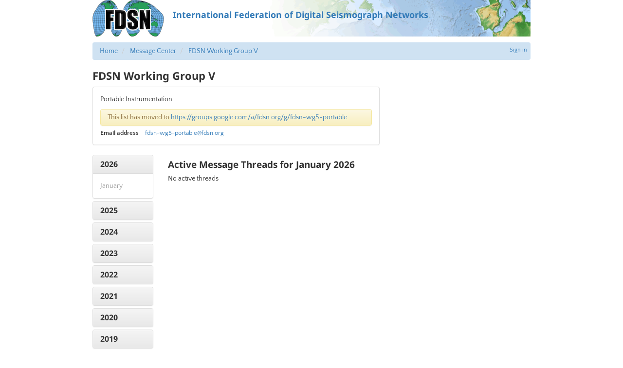

--- FILE ---
content_type: text/html; charset=utf-8
request_url: https://www.fdsn.org/message-center/topic/fdsn-wg5-portable/
body_size: 52331
content:
<!doctype html>
<html lang="en">
  <head>
    
      <title>
        
          FDSN: FDSN Working Group V
        
      </title>
      
  
    <link rel="canonical" href="https://www.fdsn.org/message-center/topic/fdsn-wg5-portable/" />
  
  <meta name="keywords" content="fdsn, seismology, seimic data, seismic stations" />
  <meta name="description" content="FDSN is a global organization supporting seismology research." />
  <!-- Forces IE to render in 'latest' compatible mode -->
  <meta http-equiv="X-UA-Compatible" content="IE=Edge" />
  
    <link rel="shortcut icon" href="/static/img/favicon.201bd0e03913.ico" />
  
  <meta name="viewport" content="width=device-width, initial-scale=1" />

      

  
  <link rel="stylesheet" media="screen" type="text/css" href="/static/css/fdsn.7319e966ca4b.css" />
  <link rel="stylesheet" media="screen" type="text/css" href="/static/libs/flags/flags32.21c0b9d7dfc9.css" />
  <link rel="stylesheet" media="screen" type="text/css" href="//cdnjs.cloudflare.com/ajax/libs/font-awesome/5.11.2/css/all.min.css" />

  <link rel="stylesheet" type="text/css" href="/static/message_center/css/mc.02dab82511c1.css" />

<style>

  /* User can click anywhere in the heading for the link */
  #date_nav .panel-heading {
    padding: 0;
  }
  #date_nav .panel-heading a {
    display: block;
    padding: 10px 15px;
  }

  .nav-collapse-control {
    float: right;
  }
  .nav-collapse-control .nav-expand {
    display: none;
  }
  .nav-collapse-control.collapsed .nav-expand {
    display: initial;
  }
  .nav-collapse-control.collapsed .nav-collapse {
    display: none;
  }
  blockquote.quoted {
    font-size: inherit;
  }
  .topic-attributes {
    font-size: 90%;
    margin: 0;
  }
  .topic-attributes dt {
    float: left;
    clear: left;
    margin-right: 1em;
  }
  .topic-attributes dd {
    padding: 0;
    line-height: inherit;
  }
</style>

      
  <script type="text/javascript" src="/static/libs/polyfill/0.1.41/polyfill.min.8e4c12cb70a1.js"></script>
  <script type="text/javascript" src="//ajax.googleapis.com/ajax/libs/jquery/1.9.1/jquery.js"></script>
  <script type="text/javascript" src="//cdnjs.cloudflare.com/ajax/libs/twitter-bootstrap/3.4.1/js/bootstrap.min.js"></script>

  
    <link rel="stylesheet" type="text/css" href="/static/libs/qtip2/3.0.3/jquery.qtip.07b6f3f56cb1.css" />
    <script type="text/javascript" src="/static/libs/qtip2/3.0.3/jquery.qtip.90b48e1fc739.js"></script>
    <script>
      $(function () {
        $('.popup-help > .glyphicon').each(function () {
          $(this).qtip({
            content: { text: $(this).next() },
            style: { classes: 'qtip-bootstrap' },
            hide: {
              delay: 100,
              fixed: true
            },
            position: {
              viewport: $(window)
            }
          })
        })
      })
    </script>
  

      
      
    
  </head>
  <body>
  
    <div id="site-container">
      
  


  <a class="header-link" href="https://www.fdsn.org/"><header>
    <img src="/static/img/layout/fdsn-logo.32155cbe9987.png" />
    <div class="header-banner">International Federation of Digital Seismograph Networks</div>
  </header></a>



      
  <div>
    
      
          
            


<div class="user-nav">
  
  <a href="/account/login/?next=/message-center/topic/fdsn-wg5-portable/">Sign in</a>
  

</div>

          

          
            <div id="breadcrumbs">
              <ul class="breadcrumb">
                
                  <li>
                    <a href="/">Home</a>
                  </li>
                
                  <li>
                    <a href="/message-center/">Message Center</a>
                  </li>
                
                  <li>
                    <a href="/message-center/topic/fdsn-wg5-portable/">FDSN Working Group V</a>
                  </li>
                
              </ul>
            </div>
          

          
            


            


            


          

          
            <h1>
              
                FDSN Working Group V
              
            </h1>

            <div id="page-content">
              
  
                
              

  

    <div class="row">
      <div class="col-sm-8">
        <div class="panel panel-default">
          <div class="panel-body">
            	<p>Portable Instrumentation</p>

            
            <div class="alert notice-alert alert-warning">
              This list has moved to
              <a href="https://groups.google.com/a/fdsn.org/g/fdsn-wg5-portable">https://groups.google.com/a/fdsn.org/g/fdsn-wg5-portable</a>.
            </div>
            

            <dl class="topic-attributes">
              <dt>Email address</dt>
              <dd>
                <a href="mailto:&#102;&#100;&#115;&#110;&#45;&#119;&#103;&#53;&#45;&#112;&#111;&#114;&#116;&#97;&#98;&#108;&#101;&#64;&#102;&#100;&#115;&#110;&#46;&#111;&#114;&#103;">&#102;&#100;&#115;&#110;&#45;&#119;&#103;&#53;&#45;&#112;&#111;&#114;&#116;&#97;&#98;&#108;&#101;&#64;&#102;&#100;&#115;&#110;&#46;&#111;&#114;&#103;</a>
              </dd>
              
            </dl>
          </div>
        </div>
      </div>

      

    </div>

    <div class="row">
      <div class="col-xs-12 col-sm-4 col-md-2">
        <div class="panel-group" id="date_nav" role="tablist" aria-multiselectable="true">
          
            <div class="panel panel-default">
              <div class="panel-heading" role="tab" id="nav_2026">
                <h4 class="panel-title">
                  <a data-toggle="collapse" data-parent="#date_nav" href="#body_2026"
                      aria-expanded="true" aria-controls="body_2026">
                    2026
                  </a>
                </h4>
              </div>
              <div id="body_2026" class="panel-collapse collapse in"
                  role="tabpanel" aria-labelledby="nav_2026">
                <div class="panel-body">
                  
                    
                      <span class="empty-month">January</span>
                    
                    <br/>
                  
                </div>
              </div>
            </div>
          
            <div class="panel panel-default">
              <div class="panel-heading" role="tab" id="nav_2025">
                <h4 class="panel-title">
                  <a data-toggle="collapse" data-parent="#date_nav" href="#body_2025"
                       aria-controls="body_2025">
                    2025
                  </a>
                </h4>
              </div>
              <div id="body_2025" class="panel-collapse collapse"
                  role="tabpanel" aria-labelledby="nav_2025">
                <div class="panel-body">
                  
                    
                      <span class="empty-month">December</span>
                    
                    <br/>
                  
                    
                      <span class="empty-month">November</span>
                    
                    <br/>
                  
                    
                      <span class="empty-month">October</span>
                    
                    <br/>
                  
                    
                      <span class="empty-month">September</span>
                    
                    <br/>
                  
                    
                      <span class="empty-month">August</span>
                    
                    <br/>
                  
                    
                      <span class="empty-month">July</span>
                    
                    <br/>
                  
                    
                      <span class="empty-month">June</span>
                    
                    <br/>
                  
                    
                      <span class="empty-month">May</span>
                    
                    <br/>
                  
                    
                      <span class="empty-month">April</span>
                    
                    <br/>
                  
                    
                      <span class="empty-month">March</span>
                    
                    <br/>
                  
                    
                      <span class="empty-month">February</span>
                    
                    <br/>
                  
                    
                      <span class="empty-month">January</span>
                    
                    <br/>
                  
                </div>
              </div>
            </div>
          
            <div class="panel panel-default">
              <div class="panel-heading" role="tab" id="nav_2024">
                <h4 class="panel-title">
                  <a data-toggle="collapse" data-parent="#date_nav" href="#body_2024"
                       aria-controls="body_2024">
                    2024
                  </a>
                </h4>
              </div>
              <div id="body_2024" class="panel-collapse collapse"
                  role="tabpanel" aria-labelledby="nav_2024">
                <div class="panel-body">
                  
                    
                      <span class="empty-month">December</span>
                    
                    <br/>
                  
                    
                      <span class="empty-month">November</span>
                    
                    <br/>
                  
                    
                      <span class="empty-month">October</span>
                    
                    <br/>
                  
                    
                      
                        <a href="/message-center/topic/fdsn-wg5-portable/2024/9/">
                          September (2)</a>
                      
                    
                    <br/>
                  
                    
                      <span class="empty-month">August</span>
                    
                    <br/>
                  
                    
                      <span class="empty-month">July</span>
                    
                    <br/>
                  
                    
                      <span class="empty-month">June</span>
                    
                    <br/>
                  
                    
                      <span class="empty-month">May</span>
                    
                    <br/>
                  
                    
                      <span class="empty-month">April</span>
                    
                    <br/>
                  
                    
                      <span class="empty-month">March</span>
                    
                    <br/>
                  
                    
                      
                        <a href="/message-center/topic/fdsn-wg5-portable/2024/2/">
                          February (2)</a>
                      
                    
                    <br/>
                  
                    
                      
                        <a href="/message-center/topic/fdsn-wg5-portable/2024/1/">
                          January (5)</a>
                      
                    
                    <br/>
                  
                </div>
              </div>
            </div>
          
            <div class="panel panel-default">
              <div class="panel-heading" role="tab" id="nav_2023">
                <h4 class="panel-title">
                  <a data-toggle="collapse" data-parent="#date_nav" href="#body_2023"
                       aria-controls="body_2023">
                    2023
                  </a>
                </h4>
              </div>
              <div id="body_2023" class="panel-collapse collapse"
                  role="tabpanel" aria-labelledby="nav_2023">
                <div class="panel-body">
                  
                    
                      <span class="empty-month">December</span>
                    
                    <br/>
                  
                    
                      <span class="empty-month">November</span>
                    
                    <br/>
                  
                    
                      
                        <a href="/message-center/topic/fdsn-wg5-portable/2023/10/">
                          October (1)</a>
                      
                    
                    <br/>
                  
                    
                      <span class="empty-month">September</span>
                    
                    <br/>
                  
                    
                      <span class="empty-month">August</span>
                    
                    <br/>
                  
                    
                      
                        <a href="/message-center/topic/fdsn-wg5-portable/2023/7/">
                          July (5)</a>
                      
                    
                    <br/>
                  
                    
                      
                        <a href="/message-center/topic/fdsn-wg5-portable/2023/6/">
                          June (3)</a>
                      
                    
                    <br/>
                  
                    
                      
                        <a href="/message-center/topic/fdsn-wg5-portable/2023/5/">
                          May (18)</a>
                      
                    
                    <br/>
                  
                    
                      
                        <a href="/message-center/topic/fdsn-wg5-portable/2023/4/">
                          April (4)</a>
                      
                    
                    <br/>
                  
                    
                      <span class="empty-month">March</span>
                    
                    <br/>
                  
                    
                      <span class="empty-month">February</span>
                    
                    <br/>
                  
                    
                      <span class="empty-month">January</span>
                    
                    <br/>
                  
                </div>
              </div>
            </div>
          
            <div class="panel panel-default">
              <div class="panel-heading" role="tab" id="nav_2022">
                <h4 class="panel-title">
                  <a data-toggle="collapse" data-parent="#date_nav" href="#body_2022"
                       aria-controls="body_2022">
                    2022
                  </a>
                </h4>
              </div>
              <div id="body_2022" class="panel-collapse collapse"
                  role="tabpanel" aria-labelledby="nav_2022">
                <div class="panel-body">
                  
                    
                      <span class="empty-month">December</span>
                    
                    <br/>
                  
                    
                      <span class="empty-month">November</span>
                    
                    <br/>
                  
                    
                      <span class="empty-month">October</span>
                    
                    <br/>
                  
                    
                      <span class="empty-month">September</span>
                    
                    <br/>
                  
                    
                      <span class="empty-month">August</span>
                    
                    <br/>
                  
                    
                      
                        <a href="/message-center/topic/fdsn-wg5-portable/2022/7/">
                          July (4)</a>
                      
                    
                    <br/>
                  
                    
                      <span class="empty-month">June</span>
                    
                    <br/>
                  
                    
                      <span class="empty-month">May</span>
                    
                    <br/>
                  
                    
                      <span class="empty-month">April</span>
                    
                    <br/>
                  
                    
                      <span class="empty-month">March</span>
                    
                    <br/>
                  
                    
                      <span class="empty-month">February</span>
                    
                    <br/>
                  
                    
                      <span class="empty-month">January</span>
                    
                    <br/>
                  
                </div>
              </div>
            </div>
          
            <div class="panel panel-default">
              <div class="panel-heading" role="tab" id="nav_2021">
                <h4 class="panel-title">
                  <a data-toggle="collapse" data-parent="#date_nav" href="#body_2021"
                       aria-controls="body_2021">
                    2021
                  </a>
                </h4>
              </div>
              <div id="body_2021" class="panel-collapse collapse"
                  role="tabpanel" aria-labelledby="nav_2021">
                <div class="panel-body">
                  
                    
                      <span class="empty-month">December</span>
                    
                    <br/>
                  
                    
                      <span class="empty-month">November</span>
                    
                    <br/>
                  
                    
                      <span class="empty-month">October</span>
                    
                    <br/>
                  
                    
                      <span class="empty-month">September</span>
                    
                    <br/>
                  
                    
                      
                        <a href="/message-center/topic/fdsn-wg5-portable/2021/8/">
                          August (4)</a>
                      
                    
                    <br/>
                  
                    
                      <span class="empty-month">July</span>
                    
                    <br/>
                  
                    
                      <span class="empty-month">June</span>
                    
                    <br/>
                  
                    
                      <span class="empty-month">May</span>
                    
                    <br/>
                  
                    
                      <span class="empty-month">April</span>
                    
                    <br/>
                  
                    
                      <span class="empty-month">March</span>
                    
                    <br/>
                  
                    
                      <span class="empty-month">February</span>
                    
                    <br/>
                  
                    
                      <span class="empty-month">January</span>
                    
                    <br/>
                  
                </div>
              </div>
            </div>
          
            <div class="panel panel-default">
              <div class="panel-heading" role="tab" id="nav_2020">
                <h4 class="panel-title">
                  <a data-toggle="collapse" data-parent="#date_nav" href="#body_2020"
                       aria-controls="body_2020">
                    2020
                  </a>
                </h4>
              </div>
              <div id="body_2020" class="panel-collapse collapse"
                  role="tabpanel" aria-labelledby="nav_2020">
                <div class="panel-body">
                  
                    
                      <span class="empty-month">December</span>
                    
                    <br/>
                  
                    
                      <span class="empty-month">November</span>
                    
                    <br/>
                  
                    
                      <span class="empty-month">October</span>
                    
                    <br/>
                  
                    
                      <span class="empty-month">September</span>
                    
                    <br/>
                  
                    
                      <span class="empty-month">August</span>
                    
                    <br/>
                  
                    
                      <span class="empty-month">July</span>
                    
                    <br/>
                  
                    
                      <span class="empty-month">June</span>
                    
                    <br/>
                  
                    
                      <span class="empty-month">May</span>
                    
                    <br/>
                  
                    
                      <span class="empty-month">April</span>
                    
                    <br/>
                  
                    
                      <span class="empty-month">March</span>
                    
                    <br/>
                  
                    
                      <span class="empty-month">February</span>
                    
                    <br/>
                  
                    
                      <span class="empty-month">January</span>
                    
                    <br/>
                  
                </div>
              </div>
            </div>
          
            <div class="panel panel-default">
              <div class="panel-heading" role="tab" id="nav_2019">
                <h4 class="panel-title">
                  <a data-toggle="collapse" data-parent="#date_nav" href="#body_2019"
                       aria-controls="body_2019">
                    2019
                  </a>
                </h4>
              </div>
              <div id="body_2019" class="panel-collapse collapse"
                  role="tabpanel" aria-labelledby="nav_2019">
                <div class="panel-body">
                  
                    
                      <span class="empty-month">December</span>
                    
                    <br/>
                  
                    
                      <span class="empty-month">November</span>
                    
                    <br/>
                  
                    
                      <span class="empty-month">October</span>
                    
                    <br/>
                  
                    
                      <span class="empty-month">September</span>
                    
                    <br/>
                  
                    
                      <span class="empty-month">August</span>
                    
                    <br/>
                  
                    
                      
                        <a href="/message-center/topic/fdsn-wg5-portable/2019/7/">
                          July (2)</a>
                      
                    
                    <br/>
                  
                    
                      <span class="empty-month">June</span>
                    
                    <br/>
                  
                    
                      
                        <a href="/message-center/topic/fdsn-wg5-portable/2019/5/">
                          May (1)</a>
                      
                    
                    <br/>
                  
                    
                      <span class="empty-month">April</span>
                    
                    <br/>
                  
                    
                      <span class="empty-month">March</span>
                    
                    <br/>
                  
                    
                      <span class="empty-month">February</span>
                    
                    <br/>
                  
                    
                      <span class="empty-month">January</span>
                    
                    <br/>
                  
                </div>
              </div>
            </div>
          
            <div class="panel panel-default">
              <div class="panel-heading" role="tab" id="nav_2018">
                <h4 class="panel-title">
                  <a data-toggle="collapse" data-parent="#date_nav" href="#body_2018"
                       aria-controls="body_2018">
                    2018
                  </a>
                </h4>
              </div>
              <div id="body_2018" class="panel-collapse collapse"
                  role="tabpanel" aria-labelledby="nav_2018">
                <div class="panel-body">
                  
                    
                      <span class="empty-month">December</span>
                    
                    <br/>
                  
                    
                      <span class="empty-month">November</span>
                    
                    <br/>
                  
                    
                      <span class="empty-month">October</span>
                    
                    <br/>
                  
                    
                      <span class="empty-month">September</span>
                    
                    <br/>
                  
                    
                      <span class="empty-month">August</span>
                    
                    <br/>
                  
                    
                      <span class="empty-month">July</span>
                    
                    <br/>
                  
                    
                      <span class="empty-month">June</span>
                    
                    <br/>
                  
                    
                      <span class="empty-month">May</span>
                    
                    <br/>
                  
                    
                      <span class="empty-month">April</span>
                    
                    <br/>
                  
                    
                      <span class="empty-month">March</span>
                    
                    <br/>
                  
                    
                      <span class="empty-month">February</span>
                    
                    <br/>
                  
                    
                      <span class="empty-month">January</span>
                    
                    <br/>
                  
                </div>
              </div>
            </div>
          
            <div class="panel panel-default">
              <div class="panel-heading" role="tab" id="nav_2017">
                <h4 class="panel-title">
                  <a data-toggle="collapse" data-parent="#date_nav" href="#body_2017"
                       aria-controls="body_2017">
                    2017
                  </a>
                </h4>
              </div>
              <div id="body_2017" class="panel-collapse collapse"
                  role="tabpanel" aria-labelledby="nav_2017">
                <div class="panel-body">
                  
                    
                      <span class="empty-month">December</span>
                    
                    <br/>
                  
                    
                      <span class="empty-month">November</span>
                    
                    <br/>
                  
                    
                      <span class="empty-month">October</span>
                    
                    <br/>
                  
                    
                      <span class="empty-month">September</span>
                    
                    <br/>
                  
                    
                      
                        <a href="/message-center/topic/fdsn-wg5-portable/2017/8/">
                          August (2)</a>
                      
                    
                    <br/>
                  
                    
                      
                        <a href="/message-center/topic/fdsn-wg5-portable/2017/7/">
                          July (1)</a>
                      
                    
                    <br/>
                  
                    
                      
                        <a href="/message-center/topic/fdsn-wg5-portable/2017/6/">
                          June (1)</a>
                      
                    
                    <br/>
                  
                    
                      <span class="empty-month">May</span>
                    
                    <br/>
                  
                    
                      <span class="empty-month">April</span>
                    
                    <br/>
                  
                    
                      <span class="empty-month">March</span>
                    
                    <br/>
                  
                    
                      <span class="empty-month">February</span>
                    
                    <br/>
                  
                    
                      <span class="empty-month">January</span>
                    
                    <br/>
                  
                </div>
              </div>
            </div>
          
            <div class="panel panel-default">
              <div class="panel-heading" role="tab" id="nav_2016">
                <h4 class="panel-title">
                  <a data-toggle="collapse" data-parent="#date_nav" href="#body_2016"
                       aria-controls="body_2016">
                    2016
                  </a>
                </h4>
              </div>
              <div id="body_2016" class="panel-collapse collapse"
                  role="tabpanel" aria-labelledby="nav_2016">
                <div class="panel-body">
                  
                    
                      <span class="empty-month">December</span>
                    
                    <br/>
                  
                    
                      
                        <a href="/message-center/topic/fdsn-wg5-portable/2016/11/">
                          November (1)</a>
                      
                    
                    <br/>
                  
                    
                      <span class="empty-month">October</span>
                    
                    <br/>
                  
                    
                      <span class="empty-month">September</span>
                    
                    <br/>
                  
                    
                      <span class="empty-month">August</span>
                    
                    <br/>
                  
                    
                      <span class="empty-month">July</span>
                    
                    <br/>
                  
                    
                      <span class="empty-month">June</span>
                    
                    <br/>
                  
                    
                      <span class="empty-month">May</span>
                    
                    <br/>
                  
                    
                      
                        <a href="/message-center/topic/fdsn-wg5-portable/2016/4/">
                          April (1)</a>
                      
                    
                    <br/>
                  
                    
                      
                        <a href="/message-center/topic/fdsn-wg5-portable/2016/3/">
                          March (1)</a>
                      
                    
                    <br/>
                  
                    
                      
                        <a href="/message-center/topic/fdsn-wg5-portable/2016/2/">
                          February (1)</a>
                      
                    
                    <br/>
                  
                    
                      <span class="empty-month">January</span>
                    
                    <br/>
                  
                </div>
              </div>
            </div>
          
            <div class="panel panel-default">
              <div class="panel-heading" role="tab" id="nav_2015">
                <h4 class="panel-title">
                  <a data-toggle="collapse" data-parent="#date_nav" href="#body_2015"
                       aria-controls="body_2015">
                    2015
                  </a>
                </h4>
              </div>
              <div id="body_2015" class="panel-collapse collapse"
                  role="tabpanel" aria-labelledby="nav_2015">
                <div class="panel-body">
                  
                    
                      <span class="empty-month">December</span>
                    
                    <br/>
                  
                    
                      <span class="empty-month">November</span>
                    
                    <br/>
                  
                    
                      <span class="empty-month">October</span>
                    
                    <br/>
                  
                    
                      <span class="empty-month">September</span>
                    
                    <br/>
                  
                    
                      <span class="empty-month">August</span>
                    
                    <br/>
                  
                    
                      
                        <a href="/message-center/topic/fdsn-wg5-portable/2015/7/">
                          July (1)</a>
                      
                    
                    <br/>
                  
                    
                      
                        <a href="/message-center/topic/fdsn-wg5-portable/2015/6/">
                          June (2)</a>
                      
                    
                    <br/>
                  
                    
                      
                        <a href="/message-center/topic/fdsn-wg5-portable/2015/5/">
                          May (3)</a>
                      
                    
                    <br/>
                  
                    
                      <span class="empty-month">April</span>
                    
                    <br/>
                  
                    
                      <span class="empty-month">March</span>
                    
                    <br/>
                  
                    
                      <span class="empty-month">February</span>
                    
                    <br/>
                  
                    
                      <span class="empty-month">January</span>
                    
                    <br/>
                  
                </div>
              </div>
            </div>
          
            <div class="panel panel-default">
              <div class="panel-heading" role="tab" id="nav_2014">
                <h4 class="panel-title">
                  <a data-toggle="collapse" data-parent="#date_nav" href="#body_2014"
                       aria-controls="body_2014">
                    2014
                  </a>
                </h4>
              </div>
              <div id="body_2014" class="panel-collapse collapse"
                  role="tabpanel" aria-labelledby="nav_2014">
                <div class="panel-body">
                  
                    
                      <span class="empty-month">December</span>
                    
                    <br/>
                  
                    
                      <span class="empty-month">November</span>
                    
                    <br/>
                  
                    
                      <span class="empty-month">October</span>
                    
                    <br/>
                  
                    
                      <span class="empty-month">September</span>
                    
                    <br/>
                  
                    
                      <span class="empty-month">August</span>
                    
                    <br/>
                  
                    
                      <span class="empty-month">July</span>
                    
                    <br/>
                  
                    
                      <span class="empty-month">June</span>
                    
                    <br/>
                  
                    
                      <span class="empty-month">May</span>
                    
                    <br/>
                  
                    
                      <span class="empty-month">April</span>
                    
                    <br/>
                  
                    
                      <span class="empty-month">March</span>
                    
                    <br/>
                  
                    
                      <span class="empty-month">February</span>
                    
                    <br/>
                  
                    
                      <span class="empty-month">January</span>
                    
                    <br/>
                  
                </div>
              </div>
            </div>
          
            <div class="panel panel-default">
              <div class="panel-heading" role="tab" id="nav_2013">
                <h4 class="panel-title">
                  <a data-toggle="collapse" data-parent="#date_nav" href="#body_2013"
                       aria-controls="body_2013">
                    2013
                  </a>
                </h4>
              </div>
              <div id="body_2013" class="panel-collapse collapse"
                  role="tabpanel" aria-labelledby="nav_2013">
                <div class="panel-body">
                  
                    
                      <span class="empty-month">December</span>
                    
                    <br/>
                  
                    
                      <span class="empty-month">November</span>
                    
                    <br/>
                  
                    
                      <span class="empty-month">October</span>
                    
                    <br/>
                  
                    
                      
                        <a href="/message-center/topic/fdsn-wg5-portable/2013/9/">
                          September (2)</a>
                      
                    
                    <br/>
                  
                    
                      <span class="empty-month">August</span>
                    
                    <br/>
                  
                    
                      <span class="empty-month">July</span>
                    
                    <br/>
                  
                    
                      <span class="empty-month">June</span>
                    
                    <br/>
                  
                    
                      <span class="empty-month">May</span>
                    
                    <br/>
                  
                    
                      <span class="empty-month">April</span>
                    
                    <br/>
                  
                    
                      <span class="empty-month">March</span>
                    
                    <br/>
                  
                    
                      <span class="empty-month">February</span>
                    
                    <br/>
                  
                    
                      <span class="empty-month">January</span>
                    
                    <br/>
                  
                </div>
              </div>
            </div>
          
            <div class="panel panel-default">
              <div class="panel-heading" role="tab" id="nav_2012">
                <h4 class="panel-title">
                  <a data-toggle="collapse" data-parent="#date_nav" href="#body_2012"
                       aria-controls="body_2012">
                    2012
                  </a>
                </h4>
              </div>
              <div id="body_2012" class="panel-collapse collapse"
                  role="tabpanel" aria-labelledby="nav_2012">
                <div class="panel-body">
                  
                    
                      <span class="empty-month">December</span>
                    
                    <br/>
                  
                    
                      <span class="empty-month">November</span>
                    
                    <br/>
                  
                    
                      <span class="empty-month">October</span>
                    
                    <br/>
                  
                    
                      <span class="empty-month">September</span>
                    
                    <br/>
                  
                    
                      <span class="empty-month">August</span>
                    
                    <br/>
                  
                    
                      <span class="empty-month">July</span>
                    
                    <br/>
                  
                    
                      <span class="empty-month">June</span>
                    
                    <br/>
                  
                    
                      <span class="empty-month">May</span>
                    
                    <br/>
                  
                    
                      <span class="empty-month">April</span>
                    
                    <br/>
                  
                    
                      <span class="empty-month">March</span>
                    
                    <br/>
                  
                    
                      <span class="empty-month">February</span>
                    
                    <br/>
                  
                    
                      <span class="empty-month">January</span>
                    
                    <br/>
                  
                </div>
              </div>
            </div>
          
            <div class="panel panel-default">
              <div class="panel-heading" role="tab" id="nav_2011">
                <h4 class="panel-title">
                  <a data-toggle="collapse" data-parent="#date_nav" href="#body_2011"
                       aria-controls="body_2011">
                    2011
                  </a>
                </h4>
              </div>
              <div id="body_2011" class="panel-collapse collapse"
                  role="tabpanel" aria-labelledby="nav_2011">
                <div class="panel-body">
                  
                    
                      <span class="empty-month">December</span>
                    
                    <br/>
                  
                    
                      <span class="empty-month">November</span>
                    
                    <br/>
                  
                    
                      <span class="empty-month">October</span>
                    
                    <br/>
                  
                    
                      
                        <a href="/message-center/topic/fdsn-wg5-portable/2011/9/">
                          September (1)</a>
                      
                    
                    <br/>
                  
                    
                      <span class="empty-month">August</span>
                    
                    <br/>
                  
                    
                      <span class="empty-month">July</span>
                    
                    <br/>
                  
                    
                      
                        <a href="/message-center/topic/fdsn-wg5-portable/2011/6/">
                          June (1)</a>
                      
                    
                    <br/>
                  
                    
                      <span class="empty-month">May</span>
                    
                    <br/>
                  
                    
                      <span class="empty-month">April</span>
                    
                    <br/>
                  
                    
                      
                        <a href="/message-center/topic/fdsn-wg5-portable/2011/3/">
                          March (2)</a>
                      
                    
                    <br/>
                  
                    
                      <span class="empty-month">February</span>
                    
                    <br/>
                  
                    
                      <span class="empty-month">January</span>
                    
                    <br/>
                  
                </div>
              </div>
            </div>
          
            <div class="panel panel-default">
              <div class="panel-heading" role="tab" id="nav_2010">
                <h4 class="panel-title">
                  <a data-toggle="collapse" data-parent="#date_nav" href="#body_2010"
                       aria-controls="body_2010">
                    2010
                  </a>
                </h4>
              </div>
              <div id="body_2010" class="panel-collapse collapse"
                  role="tabpanel" aria-labelledby="nav_2010">
                <div class="panel-body">
                  
                    
                      <span class="empty-month">December</span>
                    
                    <br/>
                  
                    
                      <span class="empty-month">November</span>
                    
                    <br/>
                  
                    
                      <span class="empty-month">October</span>
                    
                    <br/>
                  
                    
                      <span class="empty-month">September</span>
                    
                    <br/>
                  
                    
                      <span class="empty-month">August</span>
                    
                    <br/>
                  
                    
                      <span class="empty-month">July</span>
                    
                    <br/>
                  
                    
                      <span class="empty-month">June</span>
                    
                    <br/>
                  
                    
                      <span class="empty-month">May</span>
                    
                    <br/>
                  
                    
                      <span class="empty-month">April</span>
                    
                    <br/>
                  
                    
                      
                        <a href="/message-center/topic/fdsn-wg5-portable/2010/3/">
                          March (1)</a>
                      
                    
                    <br/>
                  
                    
                      <span class="empty-month">February</span>
                    
                    <br/>
                  
                    
                      <span class="empty-month">January</span>
                    
                    <br/>
                  
                </div>
              </div>
            </div>
          
            <div class="panel panel-default">
              <div class="panel-heading" role="tab" id="nav_2009">
                <h4 class="panel-title">
                  <a data-toggle="collapse" data-parent="#date_nav" href="#body_2009"
                       aria-controls="body_2009">
                    2009
                  </a>
                </h4>
              </div>
              <div id="body_2009" class="panel-collapse collapse"
                  role="tabpanel" aria-labelledby="nav_2009">
                <div class="panel-body">
                  
                    
                      <span class="empty-month">December</span>
                    
                    <br/>
                  
                    
                      <span class="empty-month">November</span>
                    
                    <br/>
                  
                    
                      <span class="empty-month">October</span>
                    
                    <br/>
                  
                    
                      <span class="empty-month">September</span>
                    
                    <br/>
                  
                    
                      <span class="empty-month">August</span>
                    
                    <br/>
                  
                    
                      <span class="empty-month">July</span>
                    
                    <br/>
                  
                    
                      <span class="empty-month">June</span>
                    
                    <br/>
                  
                    
                      <span class="empty-month">May</span>
                    
                    <br/>
                  
                    
                      <span class="empty-month">April</span>
                    
                    <br/>
                  
                    
                      <span class="empty-month">March</span>
                    
                    <br/>
                  
                    
                      <span class="empty-month">February</span>
                    
                    <br/>
                  
                    
                      
                        <a href="/message-center/topic/fdsn-wg5-portable/2009/1/">
                          January (1)</a>
                      
                    
                    <br/>
                  
                </div>
              </div>
            </div>
          
        </div>
      </div>
      <div class="col-xs-12 col-sm-8 col-md-10">
        <h2>Active Message Threads for January 2026</h2>
        
          No active threads
        
      </div>
    </div>
  

            </div>
          
        
    
  </div>


      
    <footer>
    <a href="/" title="FDSN" class="footer-map">International Federation of Digital Seismograph Networks</a>
    <div class="footer-updated">
      
        <div class="cachebuster" 
            title="Timestamp for the current page. Click to force a refresh."
            >09:30:53</div>
        <script>
          /* Cachebuster -- this is a link to the current page with a trailing query parameter, which will cause the cache to be bypassed */
          $(function() {
            // Cachebuster goes in the search attribute (eg. the query string)
            var search = window.location.search;
            // Only operate if there's no search or it's an existing cachebuster parameter
            if (!search || search.match(/^\?\d+$/)) {
              $('.cachebuster').click(function() {
                window.location.search = '?' + (new Date()).getTime();
              });
            } else {
              $('.cachebuster').empty();
            }
          });
        </script>
      
    </div>
  </footer>


    </div><!-- #site-container -->
  
  </body>
  
  
    <!-- Global site tag (gtag.js) - Google Analytics -->
    <script async src="https://www.googletagmanager.com/gtag/js?id=G-X5L2T1XP7D"></script>
    <script>
      window.dataLayer = window.dataLayer || []
      function gtag() {
        dataLayer.push(arguments)
      }
      gtag('js', new Date())
      
      gtag('config', 'G-X5L2T1XP7D')
    </script>
  

</html>
